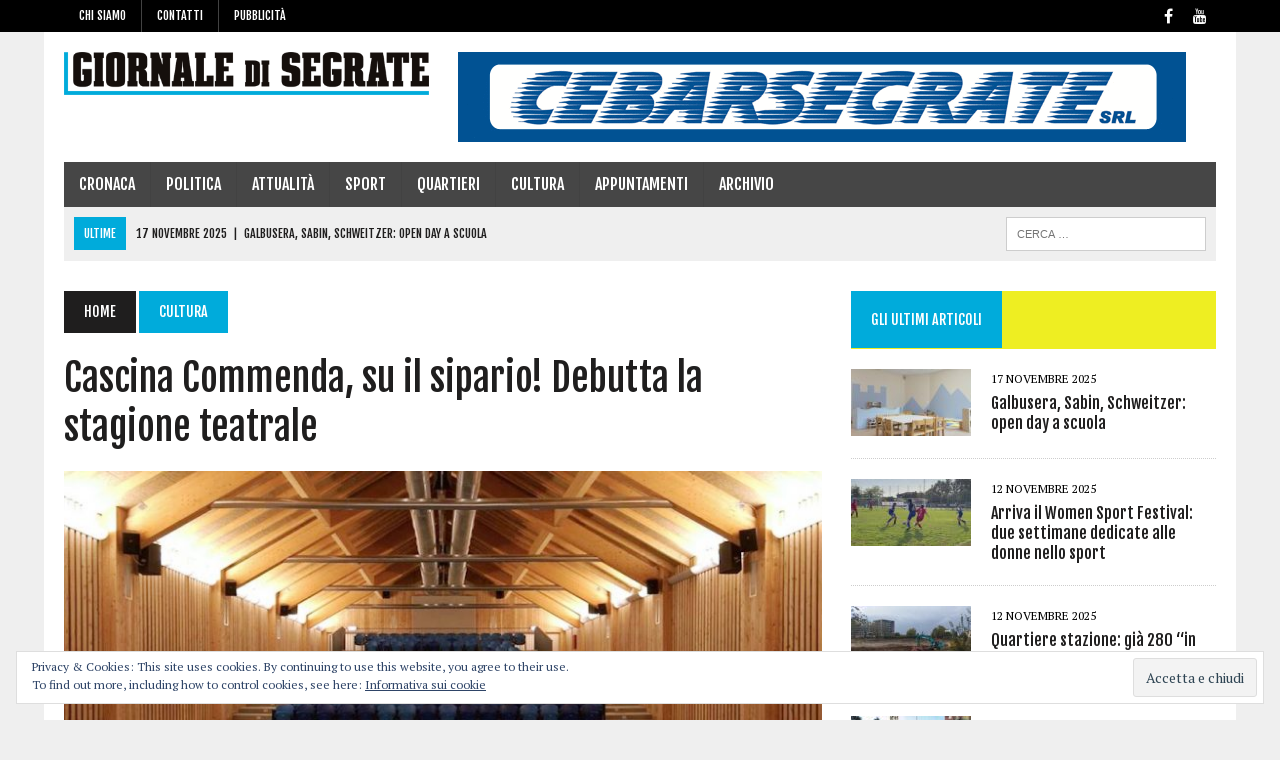

--- FILE ---
content_type: text/html; charset=UTF-8
request_url: https://giornaledisegrate.it/2022/09/23/cascina-commenda-su-il-sipario-debutta-la-stagione-teatrale/
body_size: 18484
content:
<!DOCTYPE html><html class="no-js" lang="it-IT"><head><meta charset="UTF-8"><meta name="viewport" content="width=device-width, initial-scale=1.0"><link rel="profile" href="http://gmpg.org/xfn/11" /><link rel="pingback" href="https://giornaledisegrate.it/xmlrpc.php" /><meta name='robots' content='index, follow, max-image-preview:large, max-snippet:-1, max-video-preview:-1' /><title>Cascina Commenda, su il sipario! Debutta la stagione teatrale - Giornale di Segrate</title><link rel="canonical" href="https://giornaledisegrate.it/2022/09/23/cascina-commenda-su-il-sipario-debutta-la-stagione-teatrale/" /><meta property="og:locale" content="it_IT" /><meta property="og:type" content="article" /><meta property="og:title" content="Cascina Commenda, su il sipario! Debutta la stagione teatrale - Giornale di Segrate" /><meta property="og:description" content="Sabato 24 settembre l’anteprima di stagione, in partenza anche i tantissimi corsi Il debutto è all’insegna della comicità e della freschezza, affidato a un testo (“Attento a come parli”) che..." /><meta property="og:url" content="https://giornaledisegrate.it/2022/09/23/cascina-commenda-su-il-sipario-debutta-la-stagione-teatrale/" /><meta property="og:site_name" content="Giornale di Segrate" /><meta property="article:publisher" content="https://www.facebook.com/giornaledisegrate" /><meta property="article:published_time" content="2022-09-23T08:06:11+00:00" /><meta property="article:modified_time" content="2022-09-23T08:18:52+00:00" /><meta property="og:image" content="https://giornaledisegrate.it/wp-content/uploads/2022/09/platea-cascina-commenda.jpg" /><meta property="og:image:width" content="992" /><meta property="og:image:height" content="647" /><meta property="og:image:type" content="image/jpeg" /><meta name="author" content="Jacopo Casoni" /><meta name="twitter:card" content="summary_large_image" /><meta name="twitter:label1" content="Scritto da" /><meta name="twitter:data1" content="Jacopo Casoni" /><meta name="twitter:label2" content="Tempo di lettura stimato" /><meta name="twitter:data2" content="2 minuti" /> <script type="application/ld+json" class="yoast-schema-graph">{"@context":"https://schema.org","@graph":[{"@type":"Article","@id":"https://giornaledisegrate.it/2022/09/23/cascina-commenda-su-il-sipario-debutta-la-stagione-teatrale/#article","isPartOf":{"@id":"https://giornaledisegrate.it/2022/09/23/cascina-commenda-su-il-sipario-debutta-la-stagione-teatrale/"},"author":{"name":"Jacopo Casoni","@id":"https://giornaledisegrate.it/#/schema/person/2b307ea0b9745512a4ebff6568332471"},"headline":"Cascina Commenda, su il sipario! Debutta la stagione teatrale","datePublished":"2022-09-23T08:06:11+00:00","dateModified":"2022-09-23T08:18:52+00:00","mainEntityOfPage":{"@id":"https://giornaledisegrate.it/2022/09/23/cascina-commenda-su-il-sipario-debutta-la-stagione-teatrale/"},"wordCount":418,"commentCount":0,"publisher":{"@id":"https://giornaledisegrate.it/#organization"},"image":{"@id":"https://giornaledisegrate.it/2022/09/23/cascina-commenda-su-il-sipario-debutta-la-stagione-teatrale/#primaryimage"},"thumbnailUrl":"https://giornaledisegrate.it/wp-content/uploads/2022/09/platea-cascina-commenda.jpg","keywords":["Bontempi","teatro"],"articleSection":["Cultura"],"inLanguage":"it-IT","potentialAction":[{"@type":"CommentAction","name":"Comment","target":["https://giornaledisegrate.it/2022/09/23/cascina-commenda-su-il-sipario-debutta-la-stagione-teatrale/#respond"]}]},{"@type":"WebPage","@id":"https://giornaledisegrate.it/2022/09/23/cascina-commenda-su-il-sipario-debutta-la-stagione-teatrale/","url":"https://giornaledisegrate.it/2022/09/23/cascina-commenda-su-il-sipario-debutta-la-stagione-teatrale/","name":"Cascina Commenda, su il sipario! Debutta la stagione teatrale - Giornale di Segrate","isPartOf":{"@id":"https://giornaledisegrate.it/#website"},"primaryImageOfPage":{"@id":"https://giornaledisegrate.it/2022/09/23/cascina-commenda-su-il-sipario-debutta-la-stagione-teatrale/#primaryimage"},"image":{"@id":"https://giornaledisegrate.it/2022/09/23/cascina-commenda-su-il-sipario-debutta-la-stagione-teatrale/#primaryimage"},"thumbnailUrl":"https://giornaledisegrate.it/wp-content/uploads/2022/09/platea-cascina-commenda.jpg","datePublished":"2022-09-23T08:06:11+00:00","dateModified":"2022-09-23T08:18:52+00:00","breadcrumb":{"@id":"https://giornaledisegrate.it/2022/09/23/cascina-commenda-su-il-sipario-debutta-la-stagione-teatrale/#breadcrumb"},"inLanguage":"it-IT","potentialAction":[{"@type":"ReadAction","target":["https://giornaledisegrate.it/2022/09/23/cascina-commenda-su-il-sipario-debutta-la-stagione-teatrale/"]}]},{"@type":"ImageObject","inLanguage":"it-IT","@id":"https://giornaledisegrate.it/2022/09/23/cascina-commenda-su-il-sipario-debutta-la-stagione-teatrale/#primaryimage","url":"https://giornaledisegrate.it/wp-content/uploads/2022/09/platea-cascina-commenda.jpg","contentUrl":"https://giornaledisegrate.it/wp-content/uploads/2022/09/platea-cascina-commenda.jpg","width":992,"height":647,"caption":"L'auditorium \"A. Toscanini\" all'interno del complesso di Cascina Commenda, a Rovagnasco"},{"@type":"BreadcrumbList","@id":"https://giornaledisegrate.it/2022/09/23/cascina-commenda-su-il-sipario-debutta-la-stagione-teatrale/#breadcrumb","itemListElement":[{"@type":"ListItem","position":1,"name":"Home","item":"https://giornaledisegrate.it/"},{"@type":"ListItem","position":2,"name":"Cascina Commenda, su il sipario! Debutta la stagione teatrale"}]},{"@type":"WebSite","@id":"https://giornaledisegrate.it/#website","url":"https://giornaledisegrate.it/","name":"Giornale di Segrate","description":"","publisher":{"@id":"https://giornaledisegrate.it/#organization"},"potentialAction":[{"@type":"SearchAction","target":{"@type":"EntryPoint","urlTemplate":"https://giornaledisegrate.it/?s={search_term_string}"},"query-input":{"@type":"PropertyValueSpecification","valueRequired":true,"valueName":"search_term_string"}}],"inLanguage":"it-IT"},{"@type":"Organization","@id":"https://giornaledisegrate.it/#organization","name":"Giornale di Segrate","url":"https://giornaledisegrate.it/","logo":{"@type":"ImageObject","inLanguage":"it-IT","@id":"https://giornaledisegrate.it/#/schema/logo/image/","url":"https://giornaledisegrate.it/wp-content/uploads/2018/07/gds_avatar_2.png","contentUrl":"https://giornaledisegrate.it/wp-content/uploads/2018/07/gds_avatar_2.png","width":500,"height":500,"caption":"Giornale di Segrate"},"image":{"@id":"https://giornaledisegrate.it/#/schema/logo/image/"},"sameAs":["https://www.facebook.com/giornaledisegrate","https://www.instagram.com/giornaledisegrate/?hl=it"]},{"@type":"Person","@id":"https://giornaledisegrate.it/#/schema/person/2b307ea0b9745512a4ebff6568332471","name":"Jacopo Casoni","image":{"@type":"ImageObject","inLanguage":"it-IT","@id":"https://giornaledisegrate.it/#/schema/person/image/","url":"https://secure.gravatar.com/avatar/83b8de0ccb13f778287de6135db28081?s=96&d=mm&r=g","contentUrl":"https://secure.gravatar.com/avatar/83b8de0ccb13f778287de6135db28081?s=96&d=mm&r=g","caption":"Jacopo Casoni"},"description":"Jacopo Casoni, giornalista professionista, nell’arco della sua carriera si è occupato di tanti temi, dallo sport alla politica, passando per la cronaca e il racconto della città di Milano. Dal 2008 fa parte della redazione di Telenova e dal 2016 collabora anche con testate locali, prima Segrate Oggi e poi il Giornale di Segrate.","url":"https://giornaledisegrate.it/author/jcas/"}]}</script> <link rel='dns-prefetch' href='//secure.gravatar.com' /><link rel='dns-prefetch' href='//www.googletagmanager.com' /><link rel='dns-prefetch' href='//stats.wp.com' /><link rel='dns-prefetch' href='//fonts.googleapis.com' /><link rel='dns-prefetch' href='//v0.wordpress.com' /><link rel='dns-prefetch' href='//jetpack.wordpress.com' /><link rel='dns-prefetch' href='//s0.wp.com' /><link rel='dns-prefetch' href='//public-api.wordpress.com' /><link rel='dns-prefetch' href='//0.gravatar.com' /><link rel='dns-prefetch' href='//1.gravatar.com' /><link rel='dns-prefetch' href='//2.gravatar.com' /><link rel='dns-prefetch' href='//pagead2.googlesyndication.com' /><link rel="alternate" type="application/rss+xml" title="Giornale di Segrate &raquo; Feed" href="https://giornaledisegrate.it/feed/" /><link rel="alternate" type="application/rss+xml" title="Giornale di Segrate &raquo; Feed dei commenti" href="https://giornaledisegrate.it/comments/feed/" /><link rel="alternate" type="application/rss+xml" title="Giornale di Segrate &raquo; Cascina Commenda, su il sipario! Debutta la stagione teatrale Feed dei commenti" href="https://giornaledisegrate.it/2022/09/23/cascina-commenda-su-il-sipario-debutta-la-stagione-teatrale/feed/" /> <script defer src="[data-uri]"></script> <style id='wp-emoji-styles-inline-css' type='text/css'>img.wp-smiley, img.emoji {
		display: inline !important;
		border: none !important;
		box-shadow: none !important;
		height: 1em !important;
		width: 1em !important;
		margin: 0 0.07em !important;
		vertical-align: -0.1em !important;
		background: none !important;
		padding: 0 !important;
	}</style><link rel='stylesheet' id='wp-block-library-css' href='https://giornaledisegrate.it/wp-includes/css/dist/block-library/style.min.css?ver=6.5.4' type='text/css' media='all' /><link rel='stylesheet' id='mediaelement-css' href='https://giornaledisegrate.it/wp-includes/js/mediaelement/mediaelementplayer-legacy.min.css?ver=4.2.17' type='text/css' media='all' /><link rel='stylesheet' id='wp-mediaelement-css' href='https://giornaledisegrate.it/wp-includes/js/mediaelement/wp-mediaelement.min.css?ver=6.5.4' type='text/css' media='all' /><style id='jetpack-sharing-buttons-style-inline-css' type='text/css'>.jetpack-sharing-buttons__services-list{display:flex;flex-direction:row;flex-wrap:wrap;gap:0;list-style-type:none;margin:5px;padding:0}.jetpack-sharing-buttons__services-list.has-small-icon-size{font-size:12px}.jetpack-sharing-buttons__services-list.has-normal-icon-size{font-size:16px}.jetpack-sharing-buttons__services-list.has-large-icon-size{font-size:24px}.jetpack-sharing-buttons__services-list.has-huge-icon-size{font-size:36px}@media print{.jetpack-sharing-buttons__services-list{display:none!important}}.editor-styles-wrapper .wp-block-jetpack-sharing-buttons{gap:0;padding-inline-start:0}ul.jetpack-sharing-buttons__services-list.has-background{padding:1.25em 2.375em}</style><style id='pdfemb-pdf-embedder-viewer-style-inline-css' type='text/css'>.wp-block-pdfemb-pdf-embedder-viewer{max-width:none}</style><style id='classic-theme-styles-inline-css' type='text/css'>/*! This file is auto-generated */
.wp-block-button__link{color:#fff;background-color:#32373c;border-radius:9999px;box-shadow:none;text-decoration:none;padding:calc(.667em + 2px) calc(1.333em + 2px);font-size:1.125em}.wp-block-file__button{background:#32373c;color:#fff;text-decoration:none}</style><style id='global-styles-inline-css' type='text/css'>body{--wp--preset--color--black: #000000;--wp--preset--color--cyan-bluish-gray: #abb8c3;--wp--preset--color--white: #ffffff;--wp--preset--color--pale-pink: #f78da7;--wp--preset--color--vivid-red: #cf2e2e;--wp--preset--color--luminous-vivid-orange: #ff6900;--wp--preset--color--luminous-vivid-amber: #fcb900;--wp--preset--color--light-green-cyan: #7bdcb5;--wp--preset--color--vivid-green-cyan: #00d084;--wp--preset--color--pale-cyan-blue: #8ed1fc;--wp--preset--color--vivid-cyan-blue: #0693e3;--wp--preset--color--vivid-purple: #9b51e0;--wp--preset--gradient--vivid-cyan-blue-to-vivid-purple: linear-gradient(135deg,rgba(6,147,227,1) 0%,rgb(155,81,224) 100%);--wp--preset--gradient--light-green-cyan-to-vivid-green-cyan: linear-gradient(135deg,rgb(122,220,180) 0%,rgb(0,208,130) 100%);--wp--preset--gradient--luminous-vivid-amber-to-luminous-vivid-orange: linear-gradient(135deg,rgba(252,185,0,1) 0%,rgba(255,105,0,1) 100%);--wp--preset--gradient--luminous-vivid-orange-to-vivid-red: linear-gradient(135deg,rgba(255,105,0,1) 0%,rgb(207,46,46) 100%);--wp--preset--gradient--very-light-gray-to-cyan-bluish-gray: linear-gradient(135deg,rgb(238,238,238) 0%,rgb(169,184,195) 100%);--wp--preset--gradient--cool-to-warm-spectrum: linear-gradient(135deg,rgb(74,234,220) 0%,rgb(151,120,209) 20%,rgb(207,42,186) 40%,rgb(238,44,130) 60%,rgb(251,105,98) 80%,rgb(254,248,76) 100%);--wp--preset--gradient--blush-light-purple: linear-gradient(135deg,rgb(255,206,236) 0%,rgb(152,150,240) 100%);--wp--preset--gradient--blush-bordeaux: linear-gradient(135deg,rgb(254,205,165) 0%,rgb(254,45,45) 50%,rgb(107,0,62) 100%);--wp--preset--gradient--luminous-dusk: linear-gradient(135deg,rgb(255,203,112) 0%,rgb(199,81,192) 50%,rgb(65,88,208) 100%);--wp--preset--gradient--pale-ocean: linear-gradient(135deg,rgb(255,245,203) 0%,rgb(182,227,212) 50%,rgb(51,167,181) 100%);--wp--preset--gradient--electric-grass: linear-gradient(135deg,rgb(202,248,128) 0%,rgb(113,206,126) 100%);--wp--preset--gradient--midnight: linear-gradient(135deg,rgb(2,3,129) 0%,rgb(40,116,252) 100%);--wp--preset--font-size--small: 13px;--wp--preset--font-size--medium: 20px;--wp--preset--font-size--large: 36px;--wp--preset--font-size--x-large: 42px;--wp--preset--spacing--20: 0.44rem;--wp--preset--spacing--30: 0.67rem;--wp--preset--spacing--40: 1rem;--wp--preset--spacing--50: 1.5rem;--wp--preset--spacing--60: 2.25rem;--wp--preset--spacing--70: 3.38rem;--wp--preset--spacing--80: 5.06rem;--wp--preset--shadow--natural: 6px 6px 9px rgba(0, 0, 0, 0.2);--wp--preset--shadow--deep: 12px 12px 50px rgba(0, 0, 0, 0.4);--wp--preset--shadow--sharp: 6px 6px 0px rgba(0, 0, 0, 0.2);--wp--preset--shadow--outlined: 6px 6px 0px -3px rgba(255, 255, 255, 1), 6px 6px rgba(0, 0, 0, 1);--wp--preset--shadow--crisp: 6px 6px 0px rgba(0, 0, 0, 1);}:where(.is-layout-flex){gap: 0.5em;}:where(.is-layout-grid){gap: 0.5em;}body .is-layout-flex{display: flex;}body .is-layout-flex{flex-wrap: wrap;align-items: center;}body .is-layout-flex > *{margin: 0;}body .is-layout-grid{display: grid;}body .is-layout-grid > *{margin: 0;}:where(.wp-block-columns.is-layout-flex){gap: 2em;}:where(.wp-block-columns.is-layout-grid){gap: 2em;}:where(.wp-block-post-template.is-layout-flex){gap: 1.25em;}:where(.wp-block-post-template.is-layout-grid){gap: 1.25em;}.has-black-color{color: var(--wp--preset--color--black) !important;}.has-cyan-bluish-gray-color{color: var(--wp--preset--color--cyan-bluish-gray) !important;}.has-white-color{color: var(--wp--preset--color--white) !important;}.has-pale-pink-color{color: var(--wp--preset--color--pale-pink) !important;}.has-vivid-red-color{color: var(--wp--preset--color--vivid-red) !important;}.has-luminous-vivid-orange-color{color: var(--wp--preset--color--luminous-vivid-orange) !important;}.has-luminous-vivid-amber-color{color: var(--wp--preset--color--luminous-vivid-amber) !important;}.has-light-green-cyan-color{color: var(--wp--preset--color--light-green-cyan) !important;}.has-vivid-green-cyan-color{color: var(--wp--preset--color--vivid-green-cyan) !important;}.has-pale-cyan-blue-color{color: var(--wp--preset--color--pale-cyan-blue) !important;}.has-vivid-cyan-blue-color{color: var(--wp--preset--color--vivid-cyan-blue) !important;}.has-vivid-purple-color{color: var(--wp--preset--color--vivid-purple) !important;}.has-black-background-color{background-color: var(--wp--preset--color--black) !important;}.has-cyan-bluish-gray-background-color{background-color: var(--wp--preset--color--cyan-bluish-gray) !important;}.has-white-background-color{background-color: var(--wp--preset--color--white) !important;}.has-pale-pink-background-color{background-color: var(--wp--preset--color--pale-pink) !important;}.has-vivid-red-background-color{background-color: var(--wp--preset--color--vivid-red) !important;}.has-luminous-vivid-orange-background-color{background-color: var(--wp--preset--color--luminous-vivid-orange) !important;}.has-luminous-vivid-amber-background-color{background-color: var(--wp--preset--color--luminous-vivid-amber) !important;}.has-light-green-cyan-background-color{background-color: var(--wp--preset--color--light-green-cyan) !important;}.has-vivid-green-cyan-background-color{background-color: var(--wp--preset--color--vivid-green-cyan) !important;}.has-pale-cyan-blue-background-color{background-color: var(--wp--preset--color--pale-cyan-blue) !important;}.has-vivid-cyan-blue-background-color{background-color: var(--wp--preset--color--vivid-cyan-blue) !important;}.has-vivid-purple-background-color{background-color: var(--wp--preset--color--vivid-purple) !important;}.has-black-border-color{border-color: var(--wp--preset--color--black) !important;}.has-cyan-bluish-gray-border-color{border-color: var(--wp--preset--color--cyan-bluish-gray) !important;}.has-white-border-color{border-color: var(--wp--preset--color--white) !important;}.has-pale-pink-border-color{border-color: var(--wp--preset--color--pale-pink) !important;}.has-vivid-red-border-color{border-color: var(--wp--preset--color--vivid-red) !important;}.has-luminous-vivid-orange-border-color{border-color: var(--wp--preset--color--luminous-vivid-orange) !important;}.has-luminous-vivid-amber-border-color{border-color: var(--wp--preset--color--luminous-vivid-amber) !important;}.has-light-green-cyan-border-color{border-color: var(--wp--preset--color--light-green-cyan) !important;}.has-vivid-green-cyan-border-color{border-color: var(--wp--preset--color--vivid-green-cyan) !important;}.has-pale-cyan-blue-border-color{border-color: var(--wp--preset--color--pale-cyan-blue) !important;}.has-vivid-cyan-blue-border-color{border-color: var(--wp--preset--color--vivid-cyan-blue) !important;}.has-vivid-purple-border-color{border-color: var(--wp--preset--color--vivid-purple) !important;}.has-vivid-cyan-blue-to-vivid-purple-gradient-background{background: var(--wp--preset--gradient--vivid-cyan-blue-to-vivid-purple) !important;}.has-light-green-cyan-to-vivid-green-cyan-gradient-background{background: var(--wp--preset--gradient--light-green-cyan-to-vivid-green-cyan) !important;}.has-luminous-vivid-amber-to-luminous-vivid-orange-gradient-background{background: var(--wp--preset--gradient--luminous-vivid-amber-to-luminous-vivid-orange) !important;}.has-luminous-vivid-orange-to-vivid-red-gradient-background{background: var(--wp--preset--gradient--luminous-vivid-orange-to-vivid-red) !important;}.has-very-light-gray-to-cyan-bluish-gray-gradient-background{background: var(--wp--preset--gradient--very-light-gray-to-cyan-bluish-gray) !important;}.has-cool-to-warm-spectrum-gradient-background{background: var(--wp--preset--gradient--cool-to-warm-spectrum) !important;}.has-blush-light-purple-gradient-background{background: var(--wp--preset--gradient--blush-light-purple) !important;}.has-blush-bordeaux-gradient-background{background: var(--wp--preset--gradient--blush-bordeaux) !important;}.has-luminous-dusk-gradient-background{background: var(--wp--preset--gradient--luminous-dusk) !important;}.has-pale-ocean-gradient-background{background: var(--wp--preset--gradient--pale-ocean) !important;}.has-electric-grass-gradient-background{background: var(--wp--preset--gradient--electric-grass) !important;}.has-midnight-gradient-background{background: var(--wp--preset--gradient--midnight) !important;}.has-small-font-size{font-size: var(--wp--preset--font-size--small) !important;}.has-medium-font-size{font-size: var(--wp--preset--font-size--medium) !important;}.has-large-font-size{font-size: var(--wp--preset--font-size--large) !important;}.has-x-large-font-size{font-size: var(--wp--preset--font-size--x-large) !important;}
.wp-block-navigation a:where(:not(.wp-element-button)){color: inherit;}
:where(.wp-block-post-template.is-layout-flex){gap: 1.25em;}:where(.wp-block-post-template.is-layout-grid){gap: 1.25em;}
:where(.wp-block-columns.is-layout-flex){gap: 2em;}:where(.wp-block-columns.is-layout-grid){gap: 2em;}
.wp-block-pullquote{font-size: 1.5em;line-height: 1.6;}</style><link rel='stylesheet' id='contact-form-7-css' href='https://giornaledisegrate.it/wp-content/cache/autoptimize/css/autoptimize_single_3fd2afa98866679439097f4ab102fe0a.css?ver=5.9.8' type='text/css' media='all' /><link rel='stylesheet' id='mailup-css' href='https://giornaledisegrate.it/wp-content/cache/autoptimize/css/autoptimize_single_1e0480db38c058ed99899860abc0c9fd.css?ver=1.2.7' type='text/css' media='all' /><link rel='stylesheet' id='mh-style-css' href='https://giornaledisegrate.it/wp-content/cache/autoptimize/css/autoptimize_single_61797b33f826802c405615dd22d3a365.css?ver=1.4.3' type='text/css' media='all' /><link rel='stylesheet' id='mh-font-awesome-css' href='https://giornaledisegrate.it/wp-content/themes/mh_newsdesk/includes/font-awesome.min.css' type='text/css' media='all' /><link rel='stylesheet' id='mh-google-fonts-css' href='https://fonts.googleapis.com/css?family=PT+Serif:300,400,400italic,600,700%7cFjalla+One:300,400,400italic,600,700' type='text/css' media='all' /><link rel='stylesheet' id='wp-members-css' href='https://giornaledisegrate.it/wp-content/plugins/wp-members/assets/css/forms/generic-no-float.min.css?ver=3.5.4.2' type='text/css' media='all' /><link rel='stylesheet' id='eu-cookie-law-style-css' href='https://giornaledisegrate.it/wp-content/cache/autoptimize/css/autoptimize_single_705e9fca3fd262e4296859ae87215566.css?ver=14.0' type='text/css' media='all' /><link rel='stylesheet' id='sharedaddy-css' href='https://giornaledisegrate.it/wp-content/cache/autoptimize/css/autoptimize_single_850e3f4539c87475339570be4c332db6.css?ver=14.0' type='text/css' media='all' /><link rel='stylesheet' id='social-logos-css' href='https://giornaledisegrate.it/wp-content/plugins/jetpack/_inc/social-logos/social-logos.min.css?ver=14.0' type='text/css' media='all' /> <script type="text/javascript" src="https://giornaledisegrate.it/wp-includes/js/jquery/jquery.min.js?ver=3.7.1" id="jquery-core-js"></script> <script type="text/javascript" src="https://giornaledisegrate.it/wp-includes/js/jquery/jquery-migrate.min.js?ver=3.4.1" id="jquery-migrate-js"></script> <script defer type="text/javascript" src="https://giornaledisegrate.it/wp-content/plugins/mailup-email-and-newsletter-subscription-form/admin/js/jquery.validate.min.js?ver=1.19.5" id="mailup_validate-js"></script> <script defer type="text/javascript" src="https://giornaledisegrate.it/wp-content/cache/autoptimize/js/autoptimize_single_5b240fcf6a844a7191d752fd4e366f20.js?ver=1.19.5" id="mailup_validate_loc_it-js"></script> <script defer id="mailup-js-extra" src="[data-uri]"></script> <script defer type="text/javascript" src="https://giornaledisegrate.it/wp-content/cache/autoptimize/js/autoptimize_single_f8374d8b749fc2b22ed5a28ef30a197e.js?ver=1.2.7" id="mailup-js"></script> <script defer type="text/javascript" src="https://giornaledisegrate.it/wp-content/cache/autoptimize/js/autoptimize_single_a65aba94314a27192044827eebe7f689.js?ver=6.5.4" id="mh-scripts-js"></script>    <script defer type="text/javascript" src="https://www.googletagmanager.com/gtag/js?id=GT-TNC3VNM" id="google_gtagjs-js"></script> <script defer id="google_gtagjs-js-after" src="[data-uri]"></script> <link rel="https://api.w.org/" href="https://giornaledisegrate.it/wp-json/" /><link rel="alternate" type="application/json" href="https://giornaledisegrate.it/wp-json/wp/v2/posts/13461" /><link rel="EditURI" type="application/rsd+xml" title="RSD" href="https://giornaledisegrate.it/xmlrpc.php?rsd" /><meta name="generator" content="WordPress 6.5.4" /><link rel='shortlink' href='https://wp.me/pa8uab-3v7' /><link rel="alternate" type="application/json+oembed" href="https://giornaledisegrate.it/wp-json/oembed/1.0/embed?url=https%3A%2F%2Fgiornaledisegrate.it%2F2022%2F09%2F23%2Fcascina-commenda-su-il-sipario-debutta-la-stagione-teatrale%2F" /><link rel="alternate" type="text/xml+oembed" href="https://giornaledisegrate.it/wp-json/oembed/1.0/embed?url=https%3A%2F%2Fgiornaledisegrate.it%2F2022%2F09%2F23%2Fcascina-commenda-su-il-sipario-debutta-la-stagione-teatrale%2F&#038;format=xml" /><meta name="generator" content="Site Kit by Google 1.157.0" /> <script defer src="https://www.googletagmanager.com/gtag/js?id=UA-123900279-1"></script> <script defer src="[data-uri]"></script> <style>img#wpstats{display:none}</style><style type="text/css">.social-nav a:hover, .logo-title, .entry-content a, a:hover, .entry-meta .entry-meta-author, .entry-meta a, .comment-info, blockquote, .pagination a:hover .pagelink { color: #00abdb; }
			.main-nav li:hover, .slicknav_menu, .ticker-title, .breadcrumb a, .breadcrumb .bc-text, .button span, .widget-title span, input[type=submit], table th, .comment-section-title .comment-count, #cancel-comment-reply-link:hover, .pagination .current, .pagination .pagelink { background: #00abdb; }
			blockquote, input[type=text]:hover, input[type=email]:hover, input[type=tel]:hover, input[type=url]:hover, textarea:hover { border-color: #00abdb; }
    	    				.widget-title, .pagination a.page-numbers:hover, .dots:hover, .pagination a:hover .pagelink, .comment-section-title { background: #eeee22; }
			.commentlist .depth-1, .commentlist .bypostauthor .avatar { border-color: #eeee22; }
    	    				.main-nav, .main-nav ul li:hover > ul, .mh-footer { background: #464646; }
    	    				.header-top, .header-nav ul li:hover > ul, .footer-ad-wrap, .footer-1, .footer-2, .footer-3, .footer-bottom { background: #000000; }
			.social-nav a { color: #000000; }</style><!--[if lt IE 9]> <script src="https://giornaledisegrate.it/wp-content/themes/mh_newsdesk/js/css3-mediaqueries.js"></script> <![endif]--><style type="text/css">.header-nav, .header-sub, h1, h2, h3, h4, h5, h6, .breadcrumb, .footer-bottom, .widget-list li, .cat-item, .page_item, .menu-item, .button, .submit, .commentlist .vcard, .pagination, .mh-share-buttons { font-family: "Fjalla One", sans-serif; }</style><meta name="google-adsense-platform-account" content="ca-host-pub-2644536267352236"><meta name="google-adsense-platform-domain" content="sitekit.withgoogle.com">  <script type="text/javascript" async="async" src="https://pagead2.googlesyndication.com/pagead/js/adsbygoogle.js?client=ca-pub-8728222035115454&amp;host=ca-host-pub-2644536267352236" crossorigin="anonymous"></script> <link rel="icon" href="https://giornaledisegrate.it/wp-content/uploads/2018/07/cropped-gds_avatar_2-32x32.png" sizes="32x32" /><link rel="icon" href="https://giornaledisegrate.it/wp-content/uploads/2018/07/cropped-gds_avatar_2-192x192.png" sizes="192x192" /><link rel="apple-touch-icon" href="https://giornaledisegrate.it/wp-content/uploads/2018/07/cropped-gds_avatar_2-180x180.png" /><meta name="msapplication-TileImage" content="https://giornaledisegrate.it/wp-content/uploads/2018/07/cropped-gds_avatar_2-270x270.png" /></head><body class="post-template-default single single-post postid-13461 single-format-standard mh-right-sb mh-loop-layout1" itemscope="itemscope" itemtype="http://schema.org/WebPage"><div class="header-top"><div class="wrapper-inner clearfix"><nav class="header-nav clearfix" itemscope="itemscope" itemtype="http://schema.org/SiteNavigationElement"><div class="menu-gds-header-container"><ul id="menu-gds-header" class="menu"><li id="menu-item-102" class="menu-item menu-item-type-post_type menu-item-object-page menu-item-has-children menu-item-102"><a href="https://giornaledisegrate.it/chi-siamo/">Chi siamo</a><ul class="sub-menu"><li id="menu-item-674" class="menu-item menu-item-type-post_type menu-item-object-page menu-item-674"><a href="https://giornaledisegrate.it/redazione/">Redazione</a></li><li id="menu-item-1096" class="menu-item menu-item-type-post_type menu-item-object-page menu-item-has-children menu-item-1096"><a href="https://giornaledisegrate.it/archivio-storico-giornale-di-segrate/">Archivio</a><ul class="sub-menu"><li id="menu-item-13959" class="menu-item menu-item-type-post_type menu-item-object-page menu-item-13959"><a href="https://giornaledisegrate.it/archivio-storico-giornale-di-segrate/anno-2018/">Anno 2018</a></li><li id="menu-item-13978" class="menu-item menu-item-type-post_type menu-item-object-page menu-item-13978"><a href="https://giornaledisegrate.it/anno-2019/">Anno 2019</a></li><li id="menu-item-13977" class="menu-item menu-item-type-post_type menu-item-object-page menu-item-13977"><a href="https://giornaledisegrate.it/anno-2020/">Anno 2020</a></li><li id="menu-item-13976" class="menu-item menu-item-type-post_type menu-item-object-page menu-item-13976"><a href="https://giornaledisegrate.it/anno-2021/">Anno 2021</a></li><li id="menu-item-13975" class="menu-item menu-item-type-post_type menu-item-object-page menu-item-13975"><a href="https://giornaledisegrate.it/anno-2022/">Anno 2022</a></li><li id="menu-item-14936" class="menu-item menu-item-type-post_type menu-item-object-page menu-item-14936"><a href="https://giornaledisegrate.it/anno-2023/">Anno 2023</a></li></ul></li><li id="menu-item-10546" class="menu-item menu-item-type-post_type menu-item-object-page menu-item-10546"><a href="https://giornaledisegrate.it/chi-siamo/edizione-digitale/">Ricevi l’edizione digitale del Giornale di Segrate</a></li></ul></li><li id="menu-item-101" class="menu-item menu-item-type-post_type menu-item-object-page menu-item-101"><a href="https://giornaledisegrate.it/contatti/">Contatti</a></li><li id="menu-item-166" class="menu-item menu-item-type-post_type menu-item-object-page menu-item-has-children menu-item-166"><a href="https://giornaledisegrate.it/pubblicita/">Pubblicità</a><ul class="sub-menu"><li id="menu-item-410" class="menu-item menu-item-type-post_type menu-item-object-page menu-item-410"><a href="https://giornaledisegrate.it/distribuzione/">Distribuzione</a></li><li id="menu-item-1209" class="menu-item menu-item-type-post_type menu-item-object-page menu-item-1209"><a href="https://giornaledisegrate.it/media-kit/">Media kit</a></li><li id="menu-item-19448" class="menu-item menu-item-type-post_type menu-item-object-page menu-item-19448"><a href="https://giornaledisegrate.it/pubblicita-elettorale-elezioni-europee-2024/">Pubblicità elettorale – Elezioni Europee 2024</a></li></ul></li></ul></div></nav><nav class="social-nav clearfix" itemscope="itemscope" itemtype="http://schema.org/SiteNavigationElement"><div class="menu-social-container"><ul id="menu-social" class="menu"><li id="menu-item-167" class="menu-item menu-item-type-custom menu-item-object-custom menu-item-167"><a href="https://www.facebook.com/giornaledisegrate"><span class="fa-stack"><i class="fa fa-circle fa-stack-2x"></i><i class="fa fa-mh-social fa-stack-1x"></i></span><span class="screen-reader-text">Facebook</span></a></li><li id="menu-item-213" class="menu-item menu-item-type-custom menu-item-object-custom menu-item-213"><a href="https://www.youtube.com/channel/UCZdH4r79vBAu13HyGfLPLWA"><span class="fa-stack"><i class="fa fa-circle fa-stack-2x"></i><i class="fa fa-mh-social fa-stack-1x"></i></span><span class="screen-reader-text">Youtube</span></a></li></ul></div></nav></div></div><div id="mh-wrapper"><header class="mh-header" itemscope="itemscope" itemtype="http://schema.org/WPHeader"><div class="header-wrap clearfix"><div class="mh-col mh-1-3 header-logo"> <a href="https://giornaledisegrate.it/" title="Giornale di Segrate" rel="home"><div class="logo-wrap" role="banner"> <img src="https://giornaledisegrate.it/wp-content/uploads/2018/07/cropped-testata-gds-web2-1-2.png" height="67" width="573" alt="Giornale di Segrate" /></div> </a></div><aside id="block-8" class="mh-col mh-2-3 widget_block widget_media_image"><div class="header-ad"><figure class="wp-block-image size-full"><img fetchpriority="high" decoding="async" width="728" height="90" src="https://giornaledisegrate.it/wp-content/uploads/2019/06/cebar.gif" alt="" class="wp-image-2792"/></figure></div></aside></div><div class="header-menu clearfix"><nav class="main-nav clearfix" itemscope="itemscope" itemtype="http://schema.org/SiteNavigationElement"><div class="menu-gds-container"><ul id="menu-gds" class="menu"><li id="menu-item-88" class="menu-item menu-item-type-taxonomy menu-item-object-category menu-item-88"><a href="https://giornaledisegrate.it/category/cronaca/">Cronaca</a></li><li id="menu-item-134" class="menu-item menu-item-type-taxonomy menu-item-object-category menu-item-134"><a href="https://giornaledisegrate.it/category/politica/">Politica</a></li><li id="menu-item-113" class="menu-item menu-item-type-taxonomy menu-item-object-category menu-item-113"><a href="https://giornaledisegrate.it/category/attualita/">Attualità</a></li><li id="menu-item-114" class="menu-item menu-item-type-taxonomy menu-item-object-category menu-item-114"><a href="https://giornaledisegrate.it/category/sport/">Sport</a></li><li id="menu-item-122" class="menu-item menu-item-type-taxonomy menu-item-object-category menu-item-has-children menu-item-122"><a href="https://giornaledisegrate.it/category/quartieri/">Quartieri</a><ul class="sub-menu"><li id="menu-item-123" class="menu-item menu-item-type-taxonomy menu-item-object-category menu-item-123"><a href="https://giornaledisegrate.it/category/quartieri/centro/">Centro</a></li><li id="menu-item-125" class="menu-item menu-item-type-taxonomy menu-item-object-category menu-item-125"><a href="https://giornaledisegrate.it/category/quartieri/milano-2/">Milano 2</a></li><li id="menu-item-128" class="menu-item menu-item-type-taxonomy menu-item-object-category menu-item-128"><a href="https://giornaledisegrate.it/category/quartieri/rovagnasco/">Rovagnasco</a></li><li id="menu-item-127" class="menu-item menu-item-type-taxonomy menu-item-object-category menu-item-127"><a href="https://giornaledisegrate.it/category/quartieri/redecesio/">Redecesio</a></li><li id="menu-item-124" class="menu-item menu-item-type-taxonomy menu-item-object-category menu-item-124"><a href="https://giornaledisegrate.it/category/quartieri/lavanderie/">Lavanderie</a></li><li id="menu-item-126" class="menu-item menu-item-type-taxonomy menu-item-object-category menu-item-has-children menu-item-126"><a href="https://giornaledisegrate.it/category/quartieri/novegro/">Novegro</a><ul class="sub-menu"><li id="menu-item-130" class="menu-item menu-item-type-taxonomy menu-item-object-category menu-item-130"><a href="https://giornaledisegrate.it/category/quartieri/tregarezzo/">Tregarezzo</a></li></ul></li><li id="menu-item-129" class="menu-item menu-item-type-taxonomy menu-item-object-category menu-item-129"><a href="https://giornaledisegrate.it/category/quartieri/san-felice/">San Felice</a></li><li id="menu-item-131" class="menu-item menu-item-type-taxonomy menu-item-object-category menu-item-131"><a href="https://giornaledisegrate.it/category/quartieri/villaggio-ambrosiano/">Villaggio Ambrosiano</a></li></ul></li><li id="menu-item-133" class="menu-item menu-item-type-taxonomy menu-item-object-category current-post-ancestor current-menu-parent current-post-parent menu-item-133"><a href="https://giornaledisegrate.it/category/cultura/">Cultura</a></li><li id="menu-item-132" class="menu-item menu-item-type-taxonomy menu-item-object-category menu-item-132"><a href="https://giornaledisegrate.it/category/appuntamenti/">Appuntamenti</a></li><li id="menu-item-1099" class="menu-item menu-item-type-post_type menu-item-object-page menu-item-has-children menu-item-1099"><a href="https://giornaledisegrate.it/archivio-storico-giornale-di-segrate/">Archivio</a><ul class="sub-menu"><li id="menu-item-13960" class="menu-item menu-item-type-post_type menu-item-object-page menu-item-13960"><a href="https://giornaledisegrate.it/archivio-storico-giornale-di-segrate/anno-2018/">Anno 2018</a></li><li id="menu-item-13983" class="menu-item menu-item-type-post_type menu-item-object-page menu-item-13983"><a href="https://giornaledisegrate.it/anno-2019/">Anno 2019</a></li><li id="menu-item-13982" class="menu-item menu-item-type-post_type menu-item-object-page menu-item-13982"><a href="https://giornaledisegrate.it/anno-2020/">Anno 2020</a></li><li id="menu-item-13981" class="menu-item menu-item-type-post_type menu-item-object-page menu-item-13981"><a href="https://giornaledisegrate.it/anno-2021/">Anno 2021</a></li><li id="menu-item-13980" class="menu-item menu-item-type-post_type menu-item-object-page menu-item-13980"><a href="https://giornaledisegrate.it/anno-2022/">Anno 2022</a></li><li id="menu-item-14938" class="menu-item menu-item-type-post_type menu-item-object-page menu-item-14938"><a href="https://giornaledisegrate.it/anno-2023/">Anno 2023</a></li><li id="menu-item-18340" class="menu-item menu-item-type-post_type menu-item-object-page menu-item-18340"><a href="https://giornaledisegrate.it/archivio-storico-giornale-di-segrate/anno-2024/">Anno 2024</a></li><li id="menu-item-21815" class="menu-item menu-item-type-post_type menu-item-object-page menu-item-21815"><a href="https://giornaledisegrate.it/anno-2025/">Anno 2025</a></li></ul></li></ul></div></nav><div class="header-sub clearfix"><div id="ticker" class="news-ticker mh-col mh-2-3 clearfix"> <span class="ticker-title"> ultime </span><ul class="ticker-content"><li class="ticker-item"> <a class="ticker-item-link" href="https://giornaledisegrate.it/2025/11/17/galbusera-sabin-schweitzer-open-day-a-scuola/" title="Galbusera, Sabin, Schweitzer: open day a scuola"> <span class="ticker-item-date">17 Novembre 2025</span> <span class="ticker-item-separator">|</span> <span class="ticker-item-title">Galbusera, Sabin, Schweitzer: open day a scuola</span> </a></li><li class="ticker-item"> <a class="ticker-item-link" href="https://giornaledisegrate.it/2025/11/12/arriva-il-women-sport-festival-due-settimane-dedicate-alle-donne-nello-sport/" title="Arriva il Women Sport Festival: due settimane dedicate alle donne nello sport"> <span class="ticker-item-date">12 Novembre 2025</span> <span class="ticker-item-separator">|</span> <span class="ticker-item-title">Arriva il Women Sport Festival: due settimane dedicate alle donne nello sport</span> </a></li><li class="ticker-item"> <a class="ticker-item-link" href="https://giornaledisegrate.it/2025/11/12/stazione-gia-280-in-fila-per-i-97-alloggi-low-cost/" title="Quartiere stazione: già 280 “in fila” per i 97 alloggi low cost"> <span class="ticker-item-date">12 Novembre 2025</span> <span class="ticker-item-separator">|</span> <span class="ticker-item-title">Quartiere stazione: già 280 “in fila” per i 97 alloggi low cost</span> </a></li><li class="ticker-item"> <a class="ticker-item-link" href="https://giornaledisegrate.it/2025/11/12/casamica-si-lavora-la-struttura-pronta-per-primavera-2027/" title="Casamica, si lavora: «La struttura pronta  per primavera 2027»"> <span class="ticker-item-date">12 Novembre 2025</span> <span class="ticker-item-separator">|</span> <span class="ticker-item-title">Casamica, si lavora: «La struttura pronta  per primavera 2027»</span> </a></li><li class="ticker-item"> <a class="ticker-item-link" href="https://giornaledisegrate.it/2025/11/12/maddalena-rava-vola-nei-2000-mt-di-nuovo-campionessa-italiana/" title="Maddalena Ravà vola nei 2000 metri. Di nuovo campionessa italiana"> <span class="ticker-item-date">12 Novembre 2025</span> <span class="ticker-item-separator">|</span> <span class="ticker-item-title">Maddalena Ravà vola nei 2000 metri. Di nuovo campionessa italiana</span> </a></li></ul></div><aside class="mh-col mh-1-3 header-search"><form role="search" method="get" class="search-form" action="https://giornaledisegrate.it/"> <label> <span class="screen-reader-text">Ricerca per:</span> <input type="search" class="search-field" placeholder="Cerca &hellip;" value="" name="s" /> </label> <input type="submit" class="search-submit" value="Cerca" /></form></aside></div></div></header><div class="mh-section mh-group"><div id="main-content" class="mh-content" role="main" itemprop="mainContentOfPage"><nav class="breadcrumb"><span itemscope itemtype="http://data-vocabulary.org/Breadcrumb"><a href="https://giornaledisegrate.it" itemprop="url" class="bc-home"><span itemprop="title">Home</span></a></span> <span itemscope itemtype="http://data-vocabulary.org/Breadcrumb"><a href="https://giornaledisegrate.it/category/cultura/" itemprop="url"><span itemprop="title">Cultura</span></a></span></nav><article id="post-13461" class="post-13461 post type-post status-publish format-standard has-post-thumbnail hentry category-cultura tag-bontempi tag-teatro"><header class="entry-header clearfix"><h1 class="entry-title"> Cascina Commenda, su il sipario! Debutta la stagione teatrale</h1></header><div class="entry-thumbnail"> <img width="777" height="437" src="https://giornaledisegrate.it/wp-content/uploads/2022/09/platea-cascina-commenda-777x437.jpg" class="attachment-content-single size-content-single wp-post-image" alt="" decoding="async" srcset="https://giornaledisegrate.it/wp-content/uploads/2022/09/platea-cascina-commenda-777x437.jpg 777w, https://giornaledisegrate.it/wp-content/uploads/2022/09/platea-cascina-commenda-180x101.jpg 180w, https://giornaledisegrate.it/wp-content/uploads/2022/09/platea-cascina-commenda-260x146.jpg 260w, https://giornaledisegrate.it/wp-content/uploads/2022/09/platea-cascina-commenda-373x210.jpg 373w, https://giornaledisegrate.it/wp-content/uploads/2022/09/platea-cascina-commenda-120x67.jpg 120w" sizes="(max-width: 777px) 100vw, 777px" /><span class="wp-caption-text">L'auditorium "A. Toscanini" all'interno del complesso di Cascina Commenda, a Rovagnasco</span></div><p class="entry-meta"> <span class="entry-meta-author vcard author">Posted By: <a class="fn" href="https://giornaledisegrate.it/author/jcas/">Jacopo Casoni</a></span> <span class="entry-meta-date updated">23 Settembre 2022</span></p><div class="entry-content clearfix"><h4 class="p1"><span class="s1">Sabato 24 settembre l’anteprima di stagione, in partenza anche i tantissimi corsi</span></h4><div class='code-block code-block-13' style='margin: 8px 0; clear: both;'> <ins data-revive-zoneid="4076" data-revive-id="e590432163035a6e5fc26dac29dd7e0b"></ins> <script defer src="//adv.presscommtech.com/www/delivery/asyncjs.php"></script></div><div class='code-block code-block-14' style='margin: 8px 0; clear: both;'> <a href="https://programmacasa.it"><img src="https://giornaledisegrate.it/wp-content/uploads/2025/03/banner-programma-casa-res.png"/></a></div><p class="p1"><span class="s1">Il debutto è all’insegna della comicità e della freschezza, affidato a un testo (<strong>“Attento a come parli”</strong>) che fa parte del repertorio di <strong>Alessandro Bontempi</strong> e <strong>Ivan Saladino</strong> e a un palco giovane. Protagonisti saranno infatti i componenti della “Piccola compagnia T”, una realtà creata dagli ex studenti della scuola di teatro. «Sono ragazzi curiosi e appassionatissimi &#8211; racconta Alessandro Bontempi, anima di “Teatrio” insieme alla moglie Barbara Stingo &#8211; siamo felici che siano loro ad aprire <a href="https://giornaledisegrate.it/wp-content/uploads/2022/09/stagione-teatrale-commenda.pdf">la stagione della Commenda</a>. Abbiamo scelto un biglietto alla portata (10 euro, ndr) per questa anteprima che alza il sipario su un’annata davvero ricca di spettacoli importanti e di qualità».</span></p><div class='code-block code-block-10'> <ins data-revive-zoneid="4085" data-revive-id="e590432163035a6e5fc26dac29dd7e0b"></ins> <script defer src="//adv.presscommtech.com/www/delivery/asyncjs.php"></script></div><p><a href="https://giornaledisegrate.it/wp-content/uploads/2022/09/stagione-teatrale-commenda.pdf"><strong>Il calendario completo della stagione teatrale 2022-2023 di Cascina Commenda</strong></a></p><p class="p1"><span class="s1">“Attento a come parli” racconta la storia di alcuni amici, uno dei quali scopre delle tavole che consentono di definire il giorno della propria morte, innescando un turbinio di situazioni surreali e divertenti che ruotano attorno a questi contatori di parole che rappresentano appunto il&#8230; countdown dell’esistenza di ciascuno.</span></p><div id="attachment_13466" style="width: 981px" class="wp-caption aligncenter"><img decoding="async" aria-describedby="caption-attachment-13466" class="size-full wp-image-13466" src="https://giornaledisegrate.it/wp-content/uploads/2022/09/bontempi-attento-a-come-parli.jpg" alt="" width="971" height="592" srcset="https://giornaledisegrate.it/wp-content/uploads/2022/09/bontempi-attento-a-come-parli.jpg 971w, https://giornaledisegrate.it/wp-content/uploads/2022/09/bontempi-attento-a-come-parli-300x183.jpg 300w, https://giornaledisegrate.it/wp-content/uploads/2022/09/bontempi-attento-a-come-parli-768x468.jpg 768w" sizes="(max-width: 971px) 100vw, 971px" /><p id="caption-attachment-13466" class="wp-caption-text">Alessandro Bontempi, attore, regista e direttore artistico di Teatrio</p></div><p class="p1"><span class="s1">L’appuntamento è per <strong>sabato 24 settembre alle ore 21</strong>, ma sulla&#8230; linea di partenza non c’è solo la stagione del “Toscanini”, bensì tutto il programma della stessa <a href="https://www.cascinacommenda.it/altri-servizi#TeAtrioScuola">scuola di teatro organizzata in Commenda</a>. «In queste settimane ci saranno le lezioni di prova di tutti i corsi che poi partiranno a settembre &#8211; ricorda Bontempi &#8211; per chi volesse prenotare è attivo il numero WhatsApp 333.6424723, lo stesso con il quale si possono richiedere i materiali informativi su tutte le attività e gli appuntamenti. Copriamo tutta la platea, dai 5 ai 65 anni. Inoltre, visto il successo dello scorso anno, abbiamo aperto due corsi avanzati. I docenti saremo io, Barbara e Cesare Gallarini, ricordando che tra gli allievi di quest’ultimo ci sono Katia Follesa e Fabrizio Fontana e che <strong>dalla nostra scuola è uscito un autore e attore importante di Zelig come Federico Basso</strong>». </span></p><p class="p1"><span class="s1">Si cerca la conferma di una ripresa, insomma, dopo che la fine della pandemia ha spinto molti a cercare nuove occasioni per condividere tempo e passioni. «La cultura è la base della società &#8211; afferma Bontempi &#8211; non bisogna mai dimenticarlo. <strong>Sostenere il teatro cittadino è importante, perché più pubblico c’è e più è possibile che la Commenda prosegua il proprio percorso per diventare sempre più un teatro “milanese”.</strong> Molte compagnie del capoluogo sono tornate a Segrate, è un ottimo segnale».</span></p><div class="sharedaddy sd-sharing-enabled"><div class="robots-nocontent sd-block sd-social sd-social-icon sd-sharing"><h3 class="sd-title">Condividi:</h3><div class="sd-content"><ul><li class="share-jetpack-whatsapp"><a rel="nofollow noopener noreferrer" data-shared="" class="share-jetpack-whatsapp sd-button share-icon no-text" href="https://giornaledisegrate.it/2022/09/23/cascina-commenda-su-il-sipario-debutta-la-stagione-teatrale/?share=jetpack-whatsapp" target="_blank" title="Fai clic per condividere su WhatsApp" ><span></span><span class="sharing-screen-reader-text">Fai clic per condividere su WhatsApp (Si apre in una nuova finestra)</span></a></li><li class="share-facebook"><a rel="nofollow noopener noreferrer" data-shared="sharing-facebook-13461" class="share-facebook sd-button share-icon no-text" href="https://giornaledisegrate.it/2022/09/23/cascina-commenda-su-il-sipario-debutta-la-stagione-teatrale/?share=facebook" target="_blank" title="Fai clic per condividere su Facebook" ><span></span><span class="sharing-screen-reader-text">Fai clic per condividere su Facebook (Si apre in una nuova finestra)</span></a></li><li class="share-x"><a rel="nofollow noopener noreferrer" data-shared="sharing-x-13461" class="share-x sd-button share-icon no-text" href="https://giornaledisegrate.it/2022/09/23/cascina-commenda-su-il-sipario-debutta-la-stagione-teatrale/?share=x" target="_blank" title="Fai clic per condividere su X" ><span></span><span class="sharing-screen-reader-text">Fai clic per condividere su X (Si apre in una nuova finestra)</span></a></li><li class="share-telegram"><a rel="nofollow noopener noreferrer" data-shared="" class="share-telegram sd-button share-icon no-text" href="https://giornaledisegrate.it/2022/09/23/cascina-commenda-su-il-sipario-debutta-la-stagione-teatrale/?share=telegram" target="_blank" title="Fai clic per condividere su Telegram" ><span></span><span class="sharing-screen-reader-text">Fai clic per condividere su Telegram (Si apre in una nuova finestra)</span></a></li><li class="share-print"><a rel="nofollow noopener noreferrer" data-shared="" class="share-print sd-button share-icon no-text" href="https://giornaledisegrate.it/2022/09/23/cascina-commenda-su-il-sipario-debutta-la-stagione-teatrale/#print" target="_blank" title="Fai clic qui per stampare" ><span></span><span class="sharing-screen-reader-text">Fai clic qui per stampare (Si apre in una nuova finestra)</span></a></li><li class="share-end"></li></ul></div></div></div><div class='code-block code-block-11' style='margin: 8px 0; clear: both;'> <script async src="https://pagead2.googlesyndication.com/pagead/js/adsbygoogle.js"></script>  <ins class="adsbygoogle"
 style="display:block"
 data-ad-client="ca-pub-8728222035115454"
 data-ad-slot="6020490003"
 data-ad-format="auto"
 data-full-width-responsive="true"></ins> <script>(adsbygoogle = window.adsbygoogle || []).push({});</script></div></div></article><div class="mh-author-box"><h4 class="widget-title mh-author-box-title"> <span>About the Author</span></h4><div class="author-box clearfix"><div class="author-box-avatar"> <a href="https://giornaledisegrate.it/author/jcas/"> <img alt='' src='https://secure.gravatar.com/avatar/83b8de0ccb13f778287de6135db28081?s=100&#038;d=mm&#038;r=g' srcset='https://secure.gravatar.com/avatar/83b8de0ccb13f778287de6135db28081?s=200&#038;d=mm&#038;r=g 2x' class='avatar avatar-100 photo' height='100' width='100' loading='lazy' decoding='async'/> </a></div><h5 class="author-box-name"> <a href="https://giornaledisegrate.it/author/jcas/"> Jacopo Casoni </a></h5><div class="author-box-desc"> Jacopo Casoni, giornalista professionista, nell’arco della sua carriera si è occupato di tanti temi, dallo sport alla politica, passando per la cronaca e il racconto della città di Milano. Dal 2008 fa parte della redazione di Telenova e dal 2016 collabora anche con testate locali, prima Segrate Oggi e poi il Giornale di Segrate.</div></div></div><h4 class="widget-title related-content-title"> <span>Related Articles</span></h4><div class="related-content clearfix"><article class="mh-col mh-1-4 content-grid post-21630 post type-post status-publish format-standard has-post-thumbnail hentry category-appuntamenti tag-babbo-natale tag-capodanno tag-capodanno-2024 tag-cascina-commenda tag-festa tag-natale tag-teatro"><div class="content-thumb content-grid-thumb"> <a href="https://giornaledisegrate.it/2024/12/20/eventi-tutti-gli-appuntamenti-a-segrate-dal-20-dicembre-al-6-gennaio-2025/" title="Eventi, tutti gli appuntamenti a Segrate dal 20 dicembre al 6 gennaio 2025"><img width="180" height="101" src="https://giornaledisegrate.it/wp-content/uploads/2024/12/babbonatale-180x101.jpg" class="attachment-content-grid size-content-grid wp-post-image" alt="" decoding="async" loading="lazy" srcset="https://giornaledisegrate.it/wp-content/uploads/2024/12/babbonatale-180x101.jpg 180w, https://giornaledisegrate.it/wp-content/uploads/2024/12/babbonatale-777x437.jpg 777w, https://giornaledisegrate.it/wp-content/uploads/2024/12/babbonatale-260x146.jpg 260w, https://giornaledisegrate.it/wp-content/uploads/2024/12/babbonatale-373x210.jpg 373w, https://giornaledisegrate.it/wp-content/uploads/2024/12/babbonatale-120x67.jpg 120w" sizes="(max-width: 180px) 100vw, 180px" /> </a></div><p class="entry-meta"> <span><a href="https://giornaledisegrate.it/category/appuntamenti/" rel="category tag">Appuntamenti</a></span></p><h3 class="entry-title content-grid-title"> <a href="https://giornaledisegrate.it/2024/12/20/eventi-tutti-gli-appuntamenti-a-segrate-dal-20-dicembre-al-6-gennaio-2025/" title="Eventi, tutti gli appuntamenti a Segrate dal 20 dicembre al 6 gennaio 2025" rel="bookmark"> Eventi, tutti gli appuntamenti a Segrate dal 20 dicembre al 6 gennaio 2025 </a></h3></article><hr class="mh-separator content-grid-separator"><article class="mh-col mh-1-4 content-grid post-11073 post type-post status-publish format-standard has-post-thumbnail hentry category-appuntamenti category-cascina-commenda tag-cascina-commenda tag-concerto tag-musica tag-teatro"><div class="content-thumb content-grid-thumb"> <a href="https://giornaledisegrate.it/2021/11/10/la-musica-anni-60-e-70-conquista-la-commenda/" title="La musica anni &#8217;60 e &#8217;70 conquista la Commenda"><img width="180" height="101" src="https://giornaledisegrate.it/wp-content/uploads/2021/11/commenda-anni-60-70-180x101.jpg" class="attachment-content-grid size-content-grid wp-post-image" alt="" decoding="async" loading="lazy" srcset="https://giornaledisegrate.it/wp-content/uploads/2021/11/commenda-anni-60-70-180x101.jpg 180w, https://giornaledisegrate.it/wp-content/uploads/2021/11/commenda-anni-60-70-777x437.jpg 777w, https://giornaledisegrate.it/wp-content/uploads/2021/11/commenda-anni-60-70-260x146.jpg 260w, https://giornaledisegrate.it/wp-content/uploads/2021/11/commenda-anni-60-70-373x210.jpg 373w, https://giornaledisegrate.it/wp-content/uploads/2021/11/commenda-anni-60-70-120x67.jpg 120w" sizes="(max-width: 180px) 100vw, 180px" /> </a></div><p class="entry-meta"> <span><a href="https://giornaledisegrate.it/category/appuntamenti/" rel="category tag">Appuntamenti</a>, <a href="https://giornaledisegrate.it/category/cascina-commenda/" rel="category tag">Cascina Commenda</a></span></p><h3 class="entry-title content-grid-title"> <a href="https://giornaledisegrate.it/2021/11/10/la-musica-anni-60-e-70-conquista-la-commenda/" title="La musica anni &#8217;60 e &#8217;70 conquista la Commenda" rel="bookmark"> La musica anni &#8217;60 e &#8217;70 conquista la Commenda </a></h3></article><hr class="mh-separator content-grid-separator"><article class="mh-col mh-1-4 content-grid post-15647 post type-post status-publish format-standard has-post-thumbnail hentry category-appuntamenti category-attualita category-cascina-commenda category-solidarieta tag-autismo tag-bambini tag-cascina-commenda tag-ragazzi-di-robin tag-robin tag-teatro"><div class="content-thumb content-grid-thumb"> <a href="https://giornaledisegrate.it/2023/04/01/giornata-dellautismo-a-segrate-eventiattivita-e-uno-show-speciale/" title="Giornata dell&#8217;autismo a Segrate: eventi,attività e uno show&#8230; speciale"><img width="180" height="101" src="https://giornaledisegrate.it/wp-content/uploads/2023/04/robin-180x101.jpeg" class="attachment-content-grid size-content-grid wp-post-image" alt="" decoding="async" loading="lazy" srcset="https://giornaledisegrate.it/wp-content/uploads/2023/04/robin-180x101.jpeg 180w, https://giornaledisegrate.it/wp-content/uploads/2023/04/robin-777x437.jpeg 777w, https://giornaledisegrate.it/wp-content/uploads/2023/04/robin-260x146.jpeg 260w, https://giornaledisegrate.it/wp-content/uploads/2023/04/robin-373x210.jpeg 373w, https://giornaledisegrate.it/wp-content/uploads/2023/04/robin-120x67.jpeg 120w" sizes="(max-width: 180px) 100vw, 180px" /> </a></div><p class="entry-meta"> <span><a href="https://giornaledisegrate.it/category/appuntamenti/" rel="category tag">Appuntamenti</a>, <a href="https://giornaledisegrate.it/category/attualita/" rel="category tag">Attualità</a>, <a href="https://giornaledisegrate.it/category/cascina-commenda/" rel="category tag">Cascina Commenda</a>, <a href="https://giornaledisegrate.it/category/solidarieta/" rel="category tag">Solidarietà</a></span></p><h3 class="entry-title content-grid-title"> <a href="https://giornaledisegrate.it/2023/04/01/giornata-dellautismo-a-segrate-eventiattivita-e-uno-show-speciale/" title="Giornata dell&#8217;autismo a Segrate: eventi,attività e uno show&#8230; speciale" rel="bookmark"> Giornata dell&#8217;autismo a Segrate: eventi,attività e uno show&#8230; speciale </a></h3></article><hr class="mh-separator content-grid-separator"><article class="mh-col mh-1-4 content-grid post-14220 post type-post status-publish format-standard has-post-thumbnail hentry category-appuntamenti category-cascina-commenda category-cultura category-rovagnasco category-spettacoli tag-cabaret tag-comici tag-risate tag-stand-up-comedy tag-teatro"><div class="content-thumb content-grid-thumb"> <a href="https://giornaledisegrate.it/2022/11/25/debora-villa-trova-casa-alla-commenda-per-il-cabaret-aperto/" title="Debora Villa trova&#8230; casa a Segrate: a Cascina Commenda il cabaret &#8220;aperto&#8221;"><img width="180" height="101" src="https://giornaledisegrate.it/wp-content/uploads/2022/11/debora-villa-180x101.jpeg" class="attachment-content-grid size-content-grid wp-post-image" alt="" decoding="async" loading="lazy" srcset="https://giornaledisegrate.it/wp-content/uploads/2022/11/debora-villa-180x101.jpeg 180w, https://giornaledisegrate.it/wp-content/uploads/2022/11/debora-villa-777x437.jpeg 777w, https://giornaledisegrate.it/wp-content/uploads/2022/11/debora-villa-260x146.jpeg 260w, https://giornaledisegrate.it/wp-content/uploads/2022/11/debora-villa-373x210.jpeg 373w, https://giornaledisegrate.it/wp-content/uploads/2022/11/debora-villa-120x67.jpeg 120w" sizes="(max-width: 180px) 100vw, 180px" /> </a></div><p class="entry-meta"> <span><a href="https://giornaledisegrate.it/category/appuntamenti/" rel="category tag">Appuntamenti</a>, <a href="https://giornaledisegrate.it/category/cascina-commenda/" rel="category tag">Cascina Commenda</a>, <a href="https://giornaledisegrate.it/category/cultura/" rel="category tag">Cultura</a>, <a href="https://giornaledisegrate.it/category/quartieri/rovagnasco/" rel="category tag">Rovagnasco</a>, <a href="https://giornaledisegrate.it/category/spettacoli/" rel="category tag">spettacoli</a></span></p><h3 class="entry-title content-grid-title"> <a href="https://giornaledisegrate.it/2022/11/25/debora-villa-trova-casa-alla-commenda-per-il-cabaret-aperto/" title="Debora Villa trova&#8230; casa a Segrate: a Cascina Commenda il cabaret &#8220;aperto&#8221;" rel="bookmark"> Debora Villa trova&#8230; casa a Segrate: a Cascina Commenda il cabaret &#8220;aperto&#8221; </a></h3></article><hr class="mh-separator content-grid-separator"></div><div class="comments-wrap"><h4 class="comment-section-title"><span class="comment-count">Be the first to comment</span> <span class="comment-count-more">on "Cascina Commenda, su il sipario! Debutta la stagione teatrale"</span></h4></div><div id="respond" class="comment-respond"><h3 id="reply-title" class="comment-reply-title">Rispondi<small><a rel="nofollow" id="cancel-comment-reply-link" href="/2022/09/23/cascina-commenda-su-il-sipario-debutta-la-stagione-teatrale/#respond" style="display:none;">Annulla risposta</a></small></h3><form id="commentform" class="comment-form"> <iframe
 title="modulo dei commenti"
 src="https://jetpack.wordpress.com/jetpack-comment/?blogid=149785935&#038;postid=13461&#038;comment_registration=1&#038;require_name_email=1&#038;stc_enabled=1&#038;stb_enabled=1&#038;show_avatars=1&#038;avatar_default=mystery&#038;greeting=Rispondi&#038;jetpack_comments_nonce=5823a5e792&#038;greeting_reply=Rispondi+a+%25s&#038;color_scheme=light&#038;lang=it_IT&#038;jetpack_version=14.0&#038;iframe_unique_id=1&#038;show_cookie_consent=10&#038;has_cookie_consent=0&#038;is_current_user_subscribed=0&#038;token_key=%3Bnormal%3B&#038;sig=22dec829cc085eeada7829b7b828e8b67b47c4a2#parent=https%3A%2F%2Fgiornaledisegrate.it%2F2022%2F09%2F23%2Fcascina-commenda-su-il-sipario-debutta-la-stagione-teatrale%2F"
 name="jetpack_remote_comment"
 style="width:100%; height: 315px; border:0;"
 class="jetpack_remote_comment"
 id="jetpack_remote_comment"
 sandbox="allow-same-origin allow-top-navigation allow-scripts allow-forms allow-popups"
 > </iframe> <!--[if !IE]><!--> <script>document.addEventListener('DOMContentLoaded', function () {
							var commentForms = document.getElementsByClassName('jetpack_remote_comment');
							for (var i = 0; i < commentForms.length; i++) {
								commentForms[i].allowTransparency = false;
								commentForms[i].scrolling = 'no';
							}
						});</script> <!--<![endif]--></form></div> <input type="hidden" name="comment_parent" id="comment_parent" value="" /></div><aside class="mh-sidebar" itemscope="itemscope" itemtype="http://schema.org/WPSideBar"><div id="mh_newsdesk_custom_posts-2" class="sb-widget clearfix mh_newsdesk_custom_posts"><h4 class="widget-title"><span>Gli ultimi articoli</span></h4><div class="mh-cp-widget clearfix"><article class="cp-wrap cp-small clearfix"><div class="cp-thumb-small"> <a href="https://giornaledisegrate.it/2025/11/17/galbusera-sabin-schweitzer-open-day-a-scuola/" title="Galbusera, Sabin, Schweitzer: open day a scuola"><img width="120" height="67" src="https://giornaledisegrate.it/wp-content/uploads/2024/09/DSC0868-120x67.jpeg" class="attachment-cp-thumb-small size-cp-thumb-small wp-post-image" alt="" decoding="async" loading="lazy" srcset="https://giornaledisegrate.it/wp-content/uploads/2024/09/DSC0868-120x67.jpeg 120w, https://giornaledisegrate.it/wp-content/uploads/2024/09/DSC0868-777x437.jpeg 777w, https://giornaledisegrate.it/wp-content/uploads/2024/09/DSC0868-180x101.jpeg 180w, https://giornaledisegrate.it/wp-content/uploads/2024/09/DSC0868-260x146.jpeg 260w, https://giornaledisegrate.it/wp-content/uploads/2024/09/DSC0868-373x210.jpeg 373w" sizes="(max-width: 120px) 100vw, 120px" /> </a></div><p class="entry-meta"><span class="updated">17 Novembre 2025</span></p><h3 class="cp-title-small"> <a href="https://giornaledisegrate.it/2025/11/17/galbusera-sabin-schweitzer-open-day-a-scuola/" title="Galbusera, Sabin, Schweitzer: open day a scuola" rel="bookmark"> Galbusera, Sabin, Schweitzer: open day a scuola </a></h3></article><hr class="mh-separator"><article class="cp-wrap cp-small clearfix"><div class="cp-thumb-small"> <a href="https://giornaledisegrate.it/2025/11/12/arriva-il-women-sport-festival-due-settimane-dedicate-alle-donne-nello-sport/" title="Arriva il Women Sport Festival: due settimane dedicate alle donne nello sport"><img width="120" height="67" src="https://giornaledisegrate.it/wp-content/uploads/2025/11/WSF_giovanile_1-e1762965719920-120x67.jpg" class="attachment-cp-thumb-small size-cp-thumb-small wp-post-image" alt="" decoding="async" loading="lazy" srcset="https://giornaledisegrate.it/wp-content/uploads/2025/11/WSF_giovanile_1-e1762965719920-120x67.jpg 120w, https://giornaledisegrate.it/wp-content/uploads/2025/11/WSF_giovanile_1-e1762965719920-300x169.jpg 300w, https://giornaledisegrate.it/wp-content/uploads/2025/11/WSF_giovanile_1-e1762965719920-1024x578.jpg 1024w, https://giornaledisegrate.it/wp-content/uploads/2025/11/WSF_giovanile_1-e1762965719920-768x433.jpg 768w, https://giornaledisegrate.it/wp-content/uploads/2025/11/WSF_giovanile_1-e1762965719920-777x437.jpg 777w, https://giornaledisegrate.it/wp-content/uploads/2025/11/WSF_giovanile_1-e1762965719920-180x101.jpg 180w, https://giornaledisegrate.it/wp-content/uploads/2025/11/WSF_giovanile_1-e1762965719920-260x146.jpg 260w, https://giornaledisegrate.it/wp-content/uploads/2025/11/WSF_giovanile_1-e1762965719920-373x210.jpg 373w, https://giornaledisegrate.it/wp-content/uploads/2025/11/WSF_giovanile_1-e1762965719920.jpg 1200w" sizes="(max-width: 120px) 100vw, 120px" /> </a></div><p class="entry-meta"><span class="updated">12 Novembre 2025</span></p><h3 class="cp-title-small"> <a href="https://giornaledisegrate.it/2025/11/12/arriva-il-women-sport-festival-due-settimane-dedicate-alle-donne-nello-sport/" title="Arriva il Women Sport Festival: due settimane dedicate alle donne nello sport" rel="bookmark"> Arriva il Women Sport Festival: due settimane dedicate alle donne nello sport </a></h3></article><hr class="mh-separator"><article class="cp-wrap cp-small clearfix"><div class="cp-thumb-small"> <a href="https://giornaledisegrate.it/2025/11/12/stazione-gia-280-in-fila-per-i-97-alloggi-low-cost/" title="Quartiere stazione: già 280 “in fila” per i 97 alloggi low cost"><img width="120" height="67" src="https://giornaledisegrate.it/wp-content/uploads/2025/11/stazionevillagecantiere-120x67.jpeg" class="attachment-cp-thumb-small size-cp-thumb-small wp-post-image" alt="" decoding="async" loading="lazy" srcset="https://giornaledisegrate.it/wp-content/uploads/2025/11/stazionevillagecantiere-120x67.jpeg 120w, https://giornaledisegrate.it/wp-content/uploads/2025/11/stazionevillagecantiere-777x437.jpeg 777w, https://giornaledisegrate.it/wp-content/uploads/2025/11/stazionevillagecantiere-180x101.jpeg 180w, https://giornaledisegrate.it/wp-content/uploads/2025/11/stazionevillagecantiere-260x146.jpeg 260w, https://giornaledisegrate.it/wp-content/uploads/2025/11/stazionevillagecantiere-373x210.jpeg 373w" sizes="(max-width: 120px) 100vw, 120px" /> </a></div><p class="entry-meta"><span class="updated">12 Novembre 2025</span></p><h3 class="cp-title-small"> <a href="https://giornaledisegrate.it/2025/11/12/stazione-gia-280-in-fila-per-i-97-alloggi-low-cost/" title="Quartiere stazione: già 280 “in fila” per i 97 alloggi low cost" rel="bookmark"> Quartiere stazione: già 280 “in fila” per i 97 alloggi low cost </a></h3></article><hr class="mh-separator"><article class="cp-wrap cp-small clearfix"><div class="cp-thumb-small"> <a href="https://giornaledisegrate.it/2025/11/12/casamica-si-lavora-la-struttura-pronta-per-primavera-2027/" title="Casamica, si lavora: «La struttura pronta  per primavera 2027»"><img width="120" height="67" src="https://giornaledisegrate.it/wp-content/uploads/2025/11/CASAMICA-e1762796162795-120x67.jpg" class="attachment-cp-thumb-small size-cp-thumb-small wp-post-image" alt="CASAMICA" decoding="async" loading="lazy" srcset="https://giornaledisegrate.it/wp-content/uploads/2025/11/CASAMICA-e1762796162795-120x67.jpg 120w, https://giornaledisegrate.it/wp-content/uploads/2025/11/CASAMICA-e1762796162795-777x437.jpg 777w, https://giornaledisegrate.it/wp-content/uploads/2025/11/CASAMICA-e1762796162795-180x101.jpg 180w, https://giornaledisegrate.it/wp-content/uploads/2025/11/CASAMICA-e1762796162795-260x146.jpg 260w, https://giornaledisegrate.it/wp-content/uploads/2025/11/CASAMICA-e1762796162795-373x210.jpg 373w" sizes="(max-width: 120px) 100vw, 120px" /> </a></div><p class="entry-meta"><span class="updated">12 Novembre 2025</span></p><h3 class="cp-title-small"> <a href="https://giornaledisegrate.it/2025/11/12/casamica-si-lavora-la-struttura-pronta-per-primavera-2027/" title="Casamica, si lavora: «La struttura pronta  per primavera 2027»" rel="bookmark"> Casamica, si lavora: «La struttura pronta  per primavera 2027» </a></h3></article><hr class="mh-separator"><article class="cp-wrap cp-small clearfix"><div class="cp-thumb-small"> <a href="https://giornaledisegrate.it/2025/11/12/maddalena-rava-vola-nei-2000-mt-di-nuovo-campionessa-italiana/" title="Maddalena Ravà vola nei 2000 metri. Di nuovo campionessa italiana"><img width="120" height="67" src="https://giornaledisegrate.it/wp-content/uploads/2025/11/RAVA-120x67.jpg" class="attachment-cp-thumb-small size-cp-thumb-small wp-post-image" alt="RAVà" decoding="async" loading="lazy" srcset="https://giornaledisegrate.it/wp-content/uploads/2025/11/RAVA-120x67.jpg 120w, https://giornaledisegrate.it/wp-content/uploads/2025/11/RAVA-300x169.jpg 300w, https://giornaledisegrate.it/wp-content/uploads/2025/11/RAVA-1024x576.jpg 1024w, https://giornaledisegrate.it/wp-content/uploads/2025/11/RAVA-768x432.jpg 768w, https://giornaledisegrate.it/wp-content/uploads/2025/11/RAVA-777x437.jpg 777w, https://giornaledisegrate.it/wp-content/uploads/2025/11/RAVA-180x101.jpg 180w, https://giornaledisegrate.it/wp-content/uploads/2025/11/RAVA-260x146.jpg 260w, https://giornaledisegrate.it/wp-content/uploads/2025/11/RAVA-373x210.jpg 373w, https://giornaledisegrate.it/wp-content/uploads/2025/11/RAVA.jpg 1181w" sizes="(max-width: 120px) 100vw, 120px" /> </a></div><p class="entry-meta"><span class="updated">12 Novembre 2025</span></p><h3 class="cp-title-small"> <a href="https://giornaledisegrate.it/2025/11/12/maddalena-rava-vola-nei-2000-mt-di-nuovo-campionessa-italiana/" title="Maddalena Ravà vola nei 2000 metri. Di nuovo campionessa italiana" rel="bookmark"> Maddalena Ravà vola nei 2000 metri. Di nuovo campionessa italiana </a></h3></article><hr class="mh-separator"><article class="cp-wrap cp-small clearfix"><div class="cp-thumb-small"> <a href="https://giornaledisegrate.it/2025/11/11/centroparco-lavori-in-corso/" title="Sponde ripulite e lavori in corso: al Centroparco prosegue il restyling"><img width="120" height="67" src="https://giornaledisegrate.it/wp-content/uploads/2025/11/centroparcosponde-120x67.jpeg" class="attachment-cp-thumb-small size-cp-thumb-small wp-post-image" alt="" decoding="async" loading="lazy" srcset="https://giornaledisegrate.it/wp-content/uploads/2025/11/centroparcosponde-120x67.jpeg 120w, https://giornaledisegrate.it/wp-content/uploads/2025/11/centroparcosponde-777x437.jpeg 777w, https://giornaledisegrate.it/wp-content/uploads/2025/11/centroparcosponde-180x101.jpeg 180w, https://giornaledisegrate.it/wp-content/uploads/2025/11/centroparcosponde-260x146.jpeg 260w, https://giornaledisegrate.it/wp-content/uploads/2025/11/centroparcosponde-373x210.jpeg 373w" sizes="(max-width: 120px) 100vw, 120px" /> </a></div><p class="entry-meta"><span class="updated">11 Novembre 2025</span></p><h3 class="cp-title-small"> <a href="https://giornaledisegrate.it/2025/11/11/centroparco-lavori-in-corso/" title="Sponde ripulite e lavori in corso: al Centroparco prosegue il restyling" rel="bookmark"> Sponde ripulite e lavori in corso: al Centroparco prosegue il restyling </a></h3></article><hr class="mh-separator"></div></div><div id="mh_newsdesk_facebook_page-2" class="sb-widget clearfix mh_newsdesk_facebook_page"><h4 class="widget-title"><span>Seguici su Facebook</span></h4><div class="fb-page" data-href="https://www.facebook.com/giornaledisegrate" data-width="373" data-height="500" data-hide-cover="0" data-show-facepile="1" data-show-posts="0"></div></div><div id="block-15" class="sb-widget clearfix widget_block widget_media_image"><figure class="wp-block-image size-large"><a href="https://giornaledisegrate.it/edizione-n-13-6-novembre-2025/"><img loading="lazy" decoding="async" width="803" height="1024" src="https://giornaledisegrate.it/wp-content/uploads/2025/11/0611_SEGR_C_S_R1_001-2-803x1024.jpg" alt="" class="wp-image-22746" srcset="https://giornaledisegrate.it/wp-content/uploads/2025/11/0611_SEGR_C_S_R1_001-2-803x1024.jpg 803w, https://giornaledisegrate.it/wp-content/uploads/2025/11/0611_SEGR_C_S_R1_001-2-235x300.jpg 235w, https://giornaledisegrate.it/wp-content/uploads/2025/11/0611_SEGR_C_S_R1_001-2-768x980.jpg 768w, https://giornaledisegrate.it/wp-content/uploads/2025/11/0611_SEGR_C_S_R1_001-2-1204x1536.jpg 1204w, https://giornaledisegrate.it/wp-content/uploads/2025/11/0611_SEGR_C_S_R1_001-2-1605x2048.jpg 1605w, https://giornaledisegrate.it/wp-content/uploads/2025/11/0611_SEGR_C_S_R1_001-2-scaled.jpg 2006w" sizes="(max-width: 803px) 100vw, 803px" /></a></figure></div></aside></div></div><footer class="mh-footer" itemscope="itemscope" itemtype="http://schema.org/WPFooter"><div class="wrapper-inner clearfix"><div class="mh-section mh-group footer-widgets"><div class="mh-col mh-1-3 footer-1"><div id="eu_cookie_law_widget-2" class="footer-widget widget_eu_cookie_law_widget"><div
 class="hide-on-button"
 data-hide-timeout="30"
 data-consent-expiration="180"
 id="eu-cookie-law"
><form method="post" id="jetpack-eu-cookie-law-form"> <input type="submit" value="Accetta e chiudi" class="accept" /></form> Privacy &amp; Cookies: This site uses cookies. By continuing to use this website, you agree to their use. <br /> To find out more, including how to control cookies, see here: <a href="https://automattic.com/cookies/" rel="nofollow"> Informativa sui cookie </a></div></div><div id="mh_newsdesk_recent_posts-2" class="footer-widget mh_newsdesk_recent_posts"><h5 class="widget-title">ARTICOLI RECENTI</h5><ul class="mh-rp-widget widget-list"><li class="rp-widget-item"> <a href="https://giornaledisegrate.it/2025/11/17/galbusera-sabin-schweitzer-open-day-a-scuola/" title="Galbusera, Sabin, Schweitzer: open day a scuola" rel="bookmark"> Galbusera, Sabin, Schweitzer: open day a scuola </a></li><li class="rp-widget-item"> <a href="https://giornaledisegrate.it/2025/11/12/arriva-il-women-sport-festival-due-settimane-dedicate-alle-donne-nello-sport/" title="Arriva il Women Sport Festival: due settimane dedicate alle donne nello sport" rel="bookmark"> Arriva il Women Sport Festival: due settimane dedicate alle donne nello sport </a></li><li class="rp-widget-item"> <a href="https://giornaledisegrate.it/2025/11/12/stazione-gia-280-in-fila-per-i-97-alloggi-low-cost/" title="Quartiere stazione: già 280 “in fila” per i 97 alloggi low cost" rel="bookmark"> Quartiere stazione: già 280 “in fila” per i 97 alloggi low cost </a></li></ul></div></div><div class="mh-col mh-1-3 footer-2"><div id="nav_menu-2" class="footer-widget widget_nav_menu"><div class="menu-gds-footer-container"><ul id="menu-gds-footer" class="menu"><li id="menu-item-464" class="menu-item menu-item-type-post_type menu-item-object-page menu-item-464"><a href="https://giornaledisegrate.it/chi-siamo/">Chi siamo</a></li><li id="menu-item-463" class="menu-item menu-item-type-post_type menu-item-object-page menu-item-463"><a href="https://giornaledisegrate.it/pubblicita/">Pubblicità</a></li><li id="menu-item-462" class="menu-item menu-item-type-post_type menu-item-object-page menu-item-462"><a href="https://giornaledisegrate.it/distribuzione/">Distribuzione</a></li><li id="menu-item-461" class="menu-item menu-item-type-post_type menu-item-object-page menu-item-privacy-policy menu-item-461"><a rel="privacy-policy" href="https://giornaledisegrate.it/privacy/">Privacy</a></li></ul></div></div></div><div class="mh-col mh-1-3 footer-3"><div id="widget_contact_info-4" class="footer-widget widget_contact_info"><h5 class="widget-title">CONTATTI</h5><div itemscope itemtype="http://schema.org/LocalBusiness"><div class="confit-address" itemscope itemtype="http://schema.org/PostalAddress" itemprop="address"><a href="https://maps.google.com/maps?z=16&#038;q=strada%2Bdi%2Bolgia%2Bvecchia%2C%2Bpalazzo%2Bcanova%2C%2B20045%2Bsegrate%2B%28mi%29" target="_blank" rel="noopener noreferrer">Strada di Olgia Vecchia, Palazzo Canova, 20045 Segrate (MI)</a></div><div class="confit-phone"><span itemprop="telephone"> Tel/WhatsApp: 327 8989779</span></div><div class="confit-email"><a href="mailto:redazione@giornaledisegrate.it">redazione@giornaledisegrate.it</a></div><div class="confit-hours" itemprop="openingHours">Lun-Gio: 9.30-13.00; 14.00-18.00</div></div></div></div></div></div><div class="footer-bottom"><div class="wrapper-inner clearfix"><nav class="footer-nav clearfix" itemscope="itemscope" itemtype="http://schema.org/SiteNavigationElement"><div class="menu-gds-footer-container"><ul id="menu-gds-footer-1" class="menu"><li class="menu-item menu-item-type-post_type menu-item-object-page menu-item-464"><a href="https://giornaledisegrate.it/chi-siamo/">Chi siamo</a></li><li class="menu-item menu-item-type-post_type menu-item-object-page menu-item-463"><a href="https://giornaledisegrate.it/pubblicita/">Pubblicità</a></li><li class="menu-item menu-item-type-post_type menu-item-object-page menu-item-462"><a href="https://giornaledisegrate.it/distribuzione/">Distribuzione</a></li><li class="menu-item menu-item-type-post_type menu-item-object-page menu-item-privacy-policy menu-item-461"><a rel="privacy-policy" href="https://giornaledisegrate.it/privacy/">Privacy</a></li></ul></div></nav><div class="copyright-wrap"><p class="copyright"> © 2018 Edis Srls - Giornale di Segrate aut. Trib. di Milano n. 208/2018</p></div></div></div></footer><div id="fb-root"></div> <script defer src="[data-uri]"></script> <div style="display:none"><div class="grofile-hash-map-83b8de0ccb13f778287de6135db28081"></div></div> <script defer src="[data-uri]"></script> <script type="text/javascript" src="https://giornaledisegrate.it/wp-includes/js/dist/vendor/wp-polyfill-inert.min.js?ver=3.1.2" id="wp-polyfill-inert-js"></script> <script type="text/javascript" src="https://giornaledisegrate.it/wp-includes/js/dist/vendor/regenerator-runtime.min.js?ver=0.14.0" id="regenerator-runtime-js"></script> <script type="text/javascript" src="https://giornaledisegrate.it/wp-includes/js/dist/vendor/wp-polyfill.min.js?ver=3.15.0" id="wp-polyfill-js"></script> <script type="text/javascript" src="https://giornaledisegrate.it/wp-includes/js/dist/hooks.min.js?ver=2810c76e705dd1a53b18" id="wp-hooks-js"></script> <script type="text/javascript" src="https://giornaledisegrate.it/wp-includes/js/dist/i18n.min.js?ver=5e580eb46a90c2b997e6" id="wp-i18n-js"></script> <script defer id="wp-i18n-js-after" src="[data-uri]"></script> <script defer type="text/javascript" src="https://giornaledisegrate.it/wp-content/cache/autoptimize/js/autoptimize_single_efc27e253fae1b7b891fb5a40e687768.js?ver=5.9.8" id="swv-js"></script> <script defer id="contact-form-7-js-extra" src="[data-uri]"></script> <script defer id="contact-form-7-js-translations" src="[data-uri]"></script> <script defer type="text/javascript" src="https://giornaledisegrate.it/wp-content/cache/autoptimize/js/autoptimize_single_0b1719adf5fa7231cb1a1b54cf11a50e.js?ver=5.9.8" id="contact-form-7-js"></script> <script defer type="text/javascript" src="https://giornaledisegrate.it/wp-includes/js/comment-reply.min.js?ver=6.5.4" id="comment-reply-js" data-wp-strategy="async"></script> <script defer type="text/javascript" src="https://secure.gravatar.com/js/gprofiles.js?ver=202547" id="grofiles-cards-js"></script> <script defer id="wpgroho-js-extra" src="[data-uri]"></script> <script defer type="text/javascript" src="https://giornaledisegrate.it/wp-content/cache/autoptimize/js/autoptimize_single_a60519f0a568788a8bee461b5ed38619.js?ver=14.0" id="wpgroho-js"></script> <script defer type="text/javascript" src="https://giornaledisegrate.it/wp-content/plugins/jetpack/_inc/build/widgets/eu-cookie-law/eu-cookie-law.min.js?ver=20180522" id="eu-cookie-law-script-js"></script> <script defer type="text/javascript" src="https://stats.wp.com/e-202547.js" id="jetpack-stats-js" data-wp-strategy="defer"></script> <script type="text/javascript" id="jetpack-stats-js-after">_stq = window._stq || [];
_stq.push([ "view", JSON.parse("{\"v\":\"ext\",\"blog\":\"149785935\",\"post\":\"13461\",\"tz\":\"2\",\"srv\":\"giornaledisegrate.it\",\"j\":\"1:14.0\"}") ]);
_stq.push([ "clickTrackerInit", "149785935", "13461" ]);</script> <script defer id="sharing-js-js-extra" src="[data-uri]"></script> <script defer type="text/javascript" src="https://giornaledisegrate.it/wp-content/plugins/jetpack/_inc/build/sharedaddy/sharing.min.js?ver=14.0" id="sharing-js-js"></script> <script defer id="sharing-js-js-after" src="[data-uri]"></script> <script defer src="[data-uri]"></script> </body></html>
<!--
Performance optimized by W3 Total Cache. Learn more: https://www.boldgrid.com/w3-total-cache/

Page Caching using Disk: Enhanced 

Served from: giornaledisegrate.it @ 2025-11-20 00:48:50 by W3 Total Cache
-->

--- FILE ---
content_type: text/html; charset=utf-8
request_url: https://www.google.com/recaptcha/api2/aframe
body_size: 266
content:
<!DOCTYPE HTML><html><head><meta http-equiv="content-type" content="text/html; charset=UTF-8"></head><body><script nonce="myLmIoHvKOWluyo2Inxzfw">/** Anti-fraud and anti-abuse applications only. See google.com/recaptcha */ try{var clients={'sodar':'https://pagead2.googlesyndication.com/pagead/sodar?'};window.addEventListener("message",function(a){try{if(a.source===window.parent){var b=JSON.parse(a.data);var c=clients[b['id']];if(c){var d=document.createElement('img');d.src=c+b['params']+'&rc='+(localStorage.getItem("rc::a")?sessionStorage.getItem("rc::b"):"");window.document.body.appendChild(d);sessionStorage.setItem("rc::e",parseInt(sessionStorage.getItem("rc::e")||0)+1);localStorage.setItem("rc::h",'1763592535381');}}}catch(b){}});window.parent.postMessage("_grecaptcha_ready", "*");}catch(b){}</script></body></html>